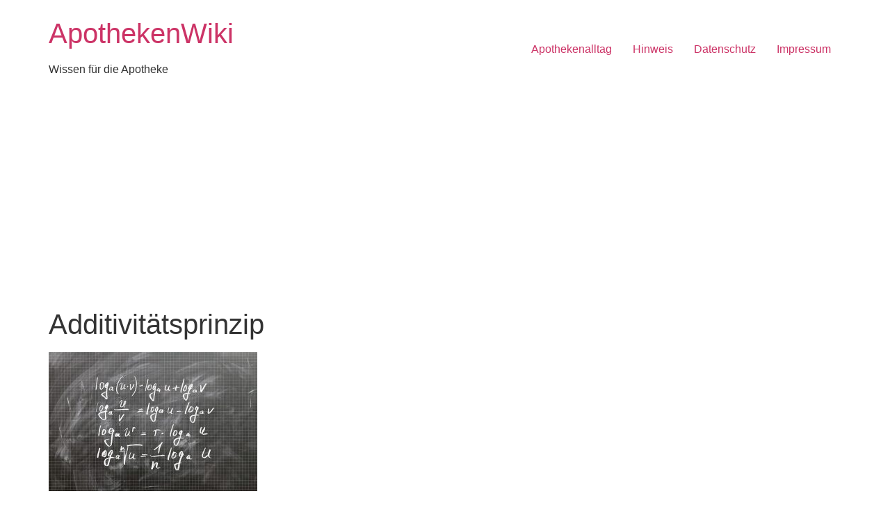

--- FILE ---
content_type: text/html; charset=utf-8
request_url: https://www.google.com/recaptcha/api2/aframe
body_size: 268
content:
<!DOCTYPE HTML><html><head><meta http-equiv="content-type" content="text/html; charset=UTF-8"></head><body><script nonce="pfJ2RbtXXtWfFfXIqKCzbg">/** Anti-fraud and anti-abuse applications only. See google.com/recaptcha */ try{var clients={'sodar':'https://pagead2.googlesyndication.com/pagead/sodar?'};window.addEventListener("message",function(a){try{if(a.source===window.parent){var b=JSON.parse(a.data);var c=clients[b['id']];if(c){var d=document.createElement('img');d.src=c+b['params']+'&rc='+(localStorage.getItem("rc::a")?sessionStorage.getItem("rc::b"):"");window.document.body.appendChild(d);sessionStorage.setItem("rc::e",parseInt(sessionStorage.getItem("rc::e")||0)+1);localStorage.setItem("rc::h",'1765428403232');}}}catch(b){}});window.parent.postMessage("_grecaptcha_ready", "*");}catch(b){}</script></body></html>